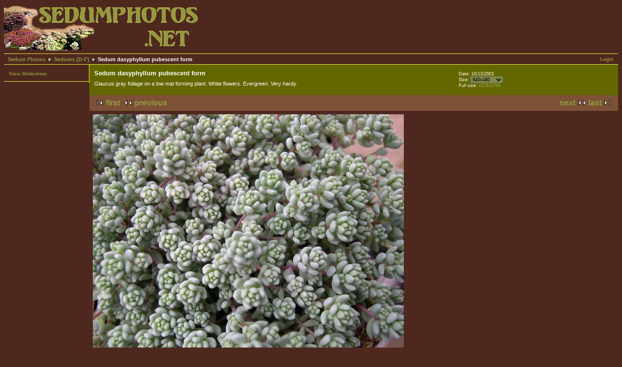

--- FILE ---
content_type: text/html; charset=UTF-8
request_url: https://www.sedumphotos.net/v/sedum-def/Sedum+dasyphyllum+pubescent+form.jpg.html?g2_GALLERYSID=1266bc4d35ecada9b5c24ba70241f3e0
body_size: 2184
content:
<!DOCTYPE html PUBLIC "-//W3C//DTD XHTML 1.0 Strict//EN" "http://www.w3.org/TR/xhtml1/DTD/xhtml1-strict.dtd">
<html lang="en-US">
<head>

<link rel="stylesheet" type="text/css" href="/modules/core/data/gallery.css"/>
<link rel="stylesheet" type="text/css" href="/modules/colorpack/packs/sedums/color.css"/>
<meta http-equiv="Content-Type" content="text/html; charset=UTF-8"/>
<meta name="description" content="Glaucus gray foliage on a low mat forming plant. White flowers. Evergreen. Very hardy." />
<meta name="keywords" content="Sedum, dasyphyllum, pubescent, formsedum, sedums, succulent, succulents, crassulaceae, variety, species, flower, blossom, yellow, white, green, rosette, rosettes, evergreen, deciduous, stems, leaves, plant, plants, subshrub, picture, pictures, photo, photos, jpeg, jpg" />
<title>Sedum dasyphyllum pubescent form</title>
<link rel="stylesheet" type="text/css" href="/themes/sedum/theme.css"/>
</head>
<body class="gallery">
<div id="gallery" class="safari">
<div id="gsHeader">
<a href="/main.php"><img src="/themes/sedum/images/sedum_logo.png"
width="406" height="100" alt="Sedumphotos.net"/></a>
</div>
<div id="gsNavBar" class="gcBorder1">
<div class="gbSystemLinks">
<span class="block-core-SystemLink">
<a href="/main.php?g2_view=core.UserAdmin&amp;g2_subView=core.UserLogin&amp;g2_return=%2Fv%2Fsedum-def%2FSedum%2Bdasyphyllum%2Bpubescent%2Bform.jpg.html%3F">Login</a>
</span>



</div>
<div class="gbBreadCrumb">
<div class="block-core-BreadCrumb">
<a href="/main.php?g2_highlightId=921" class="BreadCrumb-1">
Sedum Photos</a>
<a href="/v/sedum-def/?g2_highlightId=976" class="BreadCrumb-2">
Sedums (D-F)</a>
<span class="BreadCrumb-3">
Sedum dasyphyllum pubescent form</span>
</div>
</div>
</div>
<table width="100%" cellspacing="0" cellpadding="0">
<tr valign="top">
<td id="gsSidebarCol">
<div id="gsSidebar" class="gcBorder1">

<div class="block-core-ItemLinks gbBlock">
<a href="/main.php?g2_view=slideshow.Slideshow&amp;g2_itemId=976" class="gbAdminLink gbLink-slideshow_Slideshow">View Slideshow</a>
</div>


</div>
</td>
<td>
<div id="gsContent">
<div class="gbBlock gcBackground1">
<table width="100%">
<tr>
<td>
<h2> Sedum dasyphyllum pubescent form </h2>
<p class="giDescription">
Glaucus gray foliage on a low mat forming plant. White flowers. Evergreen. Very hardy.
</p>
</td>
<td style="width: 30%">
<div class="block-core-ItemInfo giInfo">
<div class="date summary">
Date: 10/13/2003
</div>
</div>
<div class="block-core-PhotoSizes giInfo">
Size: 
<select onchange="if (this.value) { newLocation = this.value; this.options[0].selected = true; location.href= newLocation; }">
<option value="/v/sedum-def/Sedum+dasyphyllum+pubescent+form.jpg.html?g2_imageViewsIndex=0" selected="selected">
640x480
</option>
<option value="/v/sedum-def/Sedum+dasyphyllum+pubescent+form.jpg.html?g2_imageViewsIndex=1">
800x600
</option>
<option value="/v/sedum-def/Sedum+dasyphyllum+pubescent+form.jpg.html?g2_imageViewsIndex=2">
2272x1704
</option>
</select>
<br/>
Full size: 
<a href="/v/sedum-def/Sedum+dasyphyllum+pubescent+form.jpg.html?g2_imageViewsIndex=2">
2272x1704

</a>
<br/>
</div>
</td>
</tr>
</table>
</div>
<div class="gbBlock gcBackground2 gbNavigator">
<div class="block-core-Navigator">
<div class="next-and-last">
    <a href="/v/sedum-def/Sedum+dasyphyllum+riffense+_1_.jpg.html" class="next">next</a><a href="/v/sedum-def/Sedum+furfuraceum+4.jpg.html" class="last">last</a>
</div>
<div class="first-and-previous">
<a href="/v/sedum-def/Sedum+dasyphyllum++2.jpg.html" class="first">first</a>    <a href="/v/sedum-def/Sedum+dasyphyllum+Opaline+_3_.jpg.html" class="previous">previous</a>
</div>
</div>
</div>
<div id="gsImageView" class="gbBlock">
<a href="/v/sedum-def/Sedum+dasyphyllum+pubescent+form.jpg.html?g2_imageViewsIndex=1">
<img src="/d/977-3/Sedum+dasyphyllum+pubescent+form.jpg" width="640" height="480" class=" gcPhotoImage" alt="Sedum dasyphyllum pubescent form"/>
</a>
</div>
  
<script type="text/javascript">
// <![CDATA[
function exifSwitchDetailMode(num, itemId, mode) {
url = '/main.php?g2_view=exif.SwitchDetailMode&g2_itemId=__ITEMID__&g2_mode=__MODE__&g2_blockNum=__NUM__';
document.getElementById('ExifInfoLabel' + num).innerHTML =
'Loading..';

YAHOO.util.Connect.asyncRequest('GET',
url.replace('__ITEMID__', itemId).replace('__MODE__', mode).replace('__NUM__', num),
{success: handleExifResponse, failure: handleExifFail, argument: num}, null);
return false;
}
function handleExifResponse(http) {
document.getElementById('ExifInfoBlock' + http.argument).innerHTML = http.responseText;
}
function handleExifFail(http) {
document.getElementById('ExifInfoLabel' + http.argument).innerHTML = '';
}
// ]]>
</script>
<div id="ExifInfoBlock1" class="block-exif-ExifInfo">
<h3> Photo Properties </h3>
<div>summary&nbsp;&nbsp;<a href="/main.php?g2_controller=exif.SwitchDetailMode&amp;g2_mode=detailed&amp;g2_return=%2Fv%2Fsedum-def%2FSedum%2Bdasyphyllum%2Bpubescent%2Bform.jpg.html%3F" onclick="return exifSwitchDetailMode(1,976,'detailed')">details</a><span id="ExifInfoLabel1" style="padding-left:1.5em"></span></div>
<table class="gbDataTable">
<tr>
<td class="gbEven">
Make
</td>
<td class="gbOdd">
NIKON
</td>
<td class="gbEven">
Model
</td>
<td class="gbOdd">
E4300
</td>
</tr>
<tr>
<td class="gbEven">
Aperture Value
</td>
<td class="gbOdd">
f/2.8
</td>
<td class="gbEven">
Color Space
</td>
<td class="gbOdd">
sRGB
</td>
</tr>
<tr>
<td class="gbEven">
Exposure Bias Value
</td>
<td class="gbOdd">
0 EV
</td>
<td class="gbEven">
Exposure Program
</td>
<td class="gbOdd">
Program
</td>
</tr>
<tr>
<td class="gbEven">
Flash
</td>
<td class="gbOdd">
No Flash
</td>
<td class="gbEven">
Focal Length
</td>
<td class="gbOdd">
8 mm
</td>
</tr>
<tr>
<td class="gbEven">
ISO
</td>
<td class="gbOdd">
AUTO  
</td>
<td class="gbEven">
Metering Mode
</td>
<td class="gbOdd">
Multi-Segment
</td>
</tr>
<tr>
<td class="gbEven">
Shutter Speed Value
</td>
<td class="gbOdd">
0 sec
</td>
<td class="gbEven">
Date/Time
</td>
<td class="gbOdd">
Mon, 13 Oct 2003 10:28:11 -0700
</td>
</tr>
</table>
</div>

<div class="gbBlock gcBackground2 gbNavigator">
<div class="block-core-Navigator">
<div class="next-and-last">
    <a href="/v/sedum-def/Sedum+dasyphyllum+riffense+_1_.jpg.html" class="next">next</a><a href="/v/sedum-def/Sedum+furfuraceum+4.jpg.html" class="last">last</a>
</div>
<div class="first-and-previous">
<a href="/v/sedum-def/Sedum+dasyphyllum++2.jpg.html" class="first">first</a>    <a href="/v/sedum-def/Sedum+dasyphyllum+Opaline+_3_.jpg.html" class="previous">previous</a>
</div>
</div>
</div>

  

</div>
</td>
</tr>
</table>
<div id="gsFooter">

<a href="http://gallery.sourceforge.net"><img src="/images/gallery.gif" alt="Powered by Gallery v2.3" title="Powered by Gallery v2.3" style="border-style: none" width="80" height="15"/></a>


<span style="text-align: right">All photos &copy;2006–2023 Wayne Fagerlund, except where otherwise noted</span>
</div>
  </div>


</body>
</html>